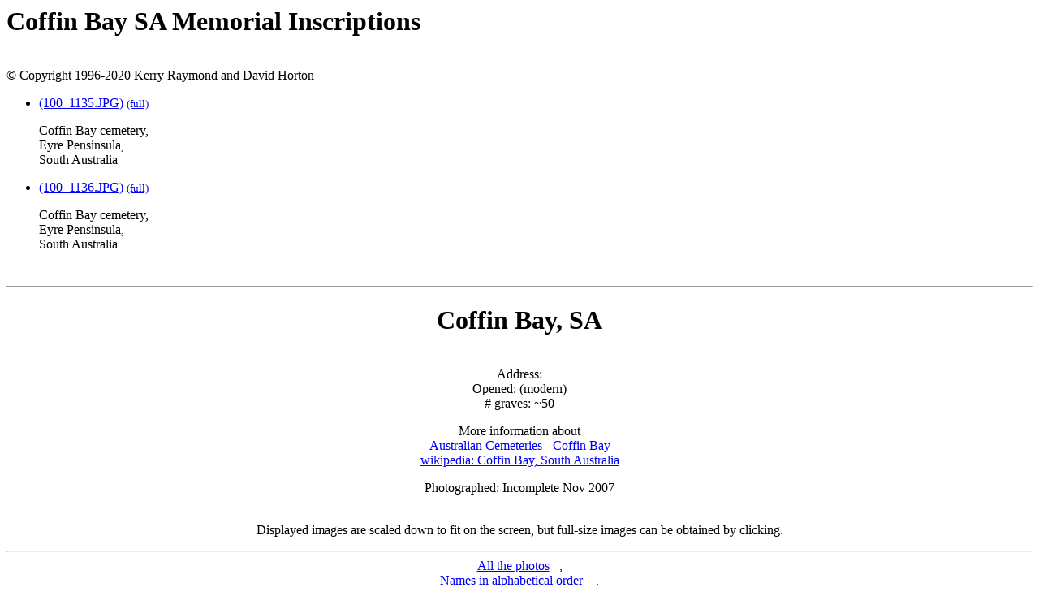

--- FILE ---
content_type: text/html; charset=UTF-8
request_url: http://chapelhill.homeip.net/FamilyHistory/Photos/Coffin_Bay-SA/MI.html
body_size: 844
content:
<html><HEAD><title> Coffin Bay SA Memorial Inscriptions</title>
  <meta name="viewport" content="width=device-width, initial-scale=1.0">
  <meta http-equiv="content-language" content="en">
  <meta name="DESCRIPTION" content="Coffin Bay SA headstone transcriptions in order walked through cemetery">
  <meta content="David Horton" name="author">
</HEAD>
<body>
<H1>Coffin Bay SA Memorial Inscriptions</h1>
<br>&copy; Copyright 1996-2020 Kerry Raymond and David Horton<br>
<ul>
<li><a name='100_1135' href='index.php?image=100_1135.JPG&d=d.html'>(100_1135.JPG)</a> <small><a href='100_1135.JPG'>(full)</a></small><p>
Coffin Bay cemetery, <br>
Eyre Pensinsula, <br>
South Australia <br>
</p></li>
<li><a name='100_1136' href='index.php?image=100_1136.JPG&d=d.html'>(100_1136.JPG)</a> <small><a href='100_1136.JPG'>(full)</a></small><p>
Coffin Bay cemetery, <br>
Eyre Pensinsula, <br>
South Australia <br>
</p></li>
</ul>
<br><hr>
<center>
<h1>Coffin Bay, SA
</h1>
<br>Address: 
<br>Opened: (modern)
<br># graves: ~50
<p>More information about
<br><a href="http://www.ozgenonline.com/aust_cemeteries/sa/lower_eyre_pen/coffinbay.htm">Australian Cemeteries - Coffin Bay</a>
<br><a href="http://en.wikipedia.org/wiki/Coffin_Bay%2C_South_Australia">wikipedia: Coffin Bay, South Australia</a>
<p>
Photographed: Incomplete Nov 2007
<p>
<?PHP
if (file_exists("NameIndex.html")){
?>
<?PHP
}
?>
<br>
Displayed images are scaled down to fit on the screen, but full-size images can be obtained by clicking.

<br><hr>
<a href='index.php'>All the photos</a>&nbsp;&nbsp;&nbsp;<a href='index.html'>,</a> <br>
<a href='NameIndex.html'>Names in alphabetical order</a>&nbsp;&nbsp;&nbsp; <a href='Static_NameIndex.html'>,</a><br>
<a href="../index.htm" target="_top">All the cemeteries</a>
</body>
</html>
